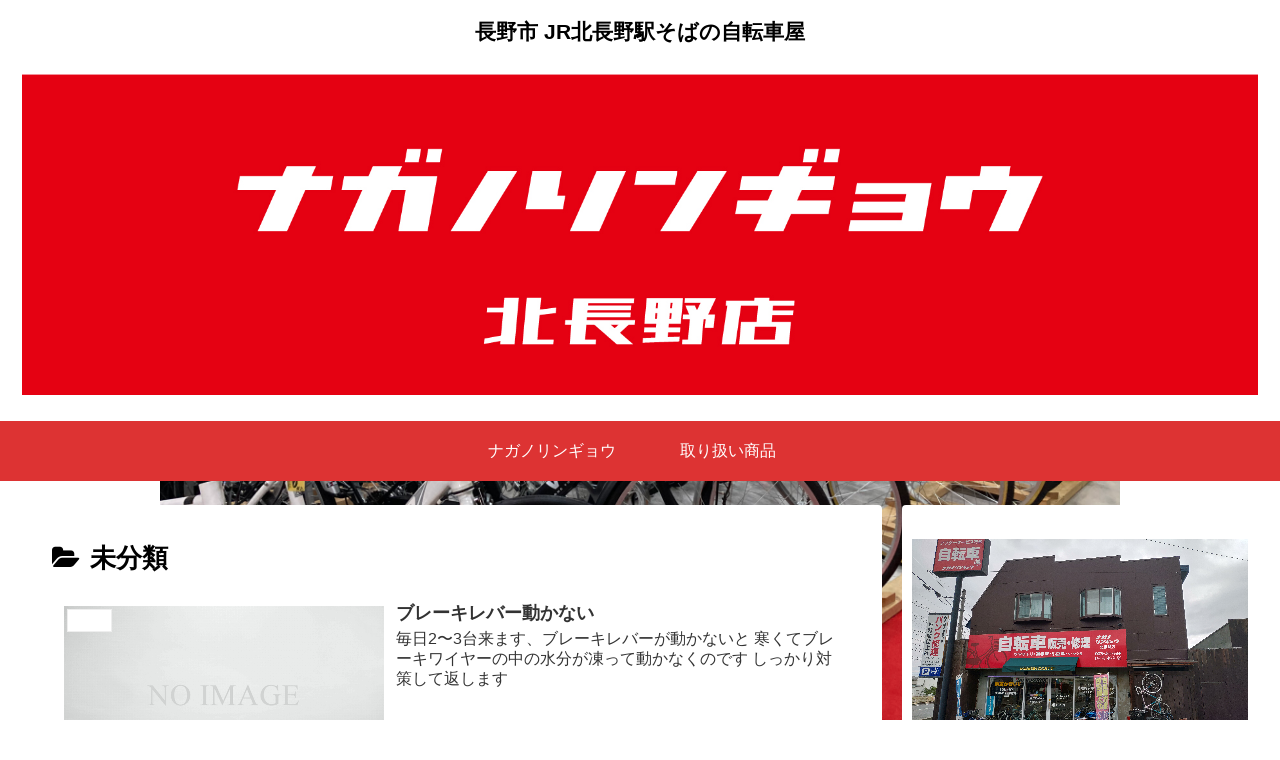

--- FILE ---
content_type: text/html; charset=UTF-8
request_url: http://naganoringyo-kitanagano.com/category/%E6%9C%AA%E5%88%86%E9%A1%9E/
body_size: 9860
content:
<!doctype html>
<html lang="ja">

<head>
    <!-- Global site tag (gtag.js) - Google Analytics -->
  <script async src="https://www.googletagmanager.com/gtag/js?id=UA-139072836-1"></script>
  <script>
    window.dataLayer = window.dataLayer || [];
    function gtag(){dataLayer.push(arguments);}
    gtag('js', new Date());

    gtag('config', 'UA-139072836-1');
  </script>
  <!-- /Global site tag (gtag.js) - Google Analytics -->
  
  
<meta charset="utf-8">

<meta http-equiv="X-UA-Compatible" content="IE=edge">

<meta name="HandheldFriendly" content="True">
<meta name="MobileOptimized" content="320">
<meta name="viewport" content="width=device-width, initial-scale=1"/>



<title>未分類  |  ナガノリンギョウ北長野店</title>
<link rel='dns-prefetch' href='//ajax.googleapis.com' />
<link rel='dns-prefetch' href='//cdnjs.cloudflare.com' />
<link rel='dns-prefetch' href='//s.w.org' />
<link rel="alternate" type="application/rss+xml" title="ナガノリンギョウ北長野店 &raquo; フィード" href="http://naganoringyo-kitanagano.com/feed/" />
<link rel="alternate" type="application/rss+xml" title="ナガノリンギョウ北長野店 &raquo; コメントフィード" href="http://naganoringyo-kitanagano.com/comments/feed/" />
<link rel="alternate" type="application/rss+xml" title="ナガノリンギョウ北長野店 &raquo; 未分類 カテゴリーのフィード" href="http://naganoringyo-kitanagano.com/category/%e6%9c%aa%e5%88%86%e9%a1%9e/feed/" />
<link rel='stylesheet' id='cocoon-style-css'  href='http://naganoringyo-kitanagano.com/wp-content/themes/cocoon-master/style.css?ver=5.1.19&#038;fver=20190402113630' media='all' />
<style id='cocoon-style-inline-css'>
@media screen and (max-width:480px){.page-body{font-size:16px}}#header-container,#header-container .navi,#navi .navi-in>.menu-header .sub-menu,.article h2,.sidebar h3,.cat-link,.cat-label,.appeal-content .appeal-button,.demo .cat-label,.blogcard-type .blogcard::before,#footer{background-color:#fff}#navi .navi-in a:hover,#footer a:hover{background-color:rgba(255,255,255,.2)}.article h3,.article h4,.article h5,.article h6,.cat-link,.tag-link{border-color:#fff}blockquote::before,blockquote::after,.pager-post-navi a.a-wrap::before{color:rgba(255,255,255,.5)}blockquote,.key-btn{background-color:rgba(255,255,255,.05);border-color:rgba(255,255,255,.5)}pre,.pager-links span,table th,.pagination .current{background-color:rgba(255,255,255,.1);border-color:rgba(255,255,255,.5)}table th,table td,.page-numbers,.page-numbers.dots,.tagcloud a,.list.ecb-entry-border .entry-card-wrap,.related-entries.recb-entry-border .related-entry-card-wrap,.carousel .a-wrap,.pager-post-navi.post-navi-border a.a-wrap,.article .toc,.a-wrap .blogcard,.author-box,.comment-reply-link,.ranking-item{border-color:rgba(255,255,255,.5)}table tr:nth-of-type(2n+1),.page-numbers.dots,.a-wrap:hover,.pagination a:hover,.pagination-next-link:hover,.widget_recent_entries ul li a:hover,.widget_categories ul li a:hover,.widget_archive ul li a:hover,.widget_pages ul li a:hover,.widget_meta ul li a:hover,.widget_rss ul li a:hover,.widget_nav_menu ul li a:hover,.pager-links a:hover span, .tag-link:hover,.tagcloud a:hover{background-color:rgba(255,255,255,.05)}.header,.header .site-name-text,#navi .navi-in a,#navi .navi-in a:hover,.article h2,.sidebar h3,#footer,#footer a{color:#fff}.header,.header .site-name-text,#navi .navi-in a,#navi .navi-in a:hover,.appeal-content .appeal-button,.article h2,.sidebar h3,.cat-link,.cat-label,.blogcard-type .blogcard::before,#footer,#footer a{color:#fff}body{color:#000}.header,.header .site-name-text{color:#000}#header-container .navi,#navi .navi-in>.menu-header .sub-menu{background-color:#d33}#navi .navi-in a,#navi .navi-in a:hover{color:#fff}#navi .navi-in a,#navi .navi-in a:hover{color:#fff}#navi .navi-in a:hover{background-color:rgba(255,255,255,.2)}.appeal{background-image:url(http://naganoringyo-kitanagano.com/wp-content/uploads/2022/10/P_20220928_144136.jpg)}.appeal .appeal-in{min-height:800px}.appeal-content .appeal-button{background-color:#1e73be}.main{width:860px}.sidebar{width:356px}@media screen and (max-width:1240px){ .wrap{width:auto}.main,.sidebar,.sidebar-left .main,.sidebar-left .sidebar{margin:0 .5%}.main{width:67%}.sidebar{padding:10px;width:30%}.entry-card-thumb{width:38%}.entry-card-content{margin-left:40%}} .toc-checkbox{display:none}.toc-content{visibility:hidden;  height:0;opacity:.2;transition:all .5s ease-out}.toc-checkbox:checked~.toc-content{ visibility:visible;padding-top:.6em;height:100%;opacity:1}.toc-title::after{content:'[開く]';margin-left:.5em;cursor:pointer;font-size:.8em}.toc-title:hover::after{text-decoration:underline}.toc-checkbox:checked+.toc-title::after{content:'[閉じる]'}#respond{display:none}#footer,#footer a,.footer-title{color:#000}.entry-content>*,.demo .entry-content p{line-height:1.8}.entry-content>*,.demo .entry-content p{margin-top:1.4em;margin-bottom:1.4em}.entry-content>.micro-top{margin-bottom:-1.54em}.entry-content>.micro-balloon{margin-bottom:-1.12em}.entry-content>.micro-bottom{margin-top:-1.54em}.entry-content>.micro-bottom.micro-balloon{margin-top:-1.12em;margin-bottom:1.4em}
</style>
<link rel='stylesheet' id='font-awesome-style-css'  href='http://naganoringyo-kitanagano.com/wp-content/themes/cocoon-master/webfonts/fontawesome/css/font-awesome.min.css?ver=5.1.19&#038;fver=20190402113630' media='all' />
<link rel='stylesheet' id='icomoon-style-css'  href='http://naganoringyo-kitanagano.com/wp-content/themes/cocoon-master/webfonts/icomoon/style.css?ver=5.1.19&#038;fver=20190402113630' media='all' />
<link rel='stylesheet' id='baguettebox-style-css'  href='http://naganoringyo-kitanagano.com/wp-content/themes/cocoon-master/plugins/baguettebox/dist/baguetteBox.min.css?ver=5.1.19&#038;fver=20190402113630' media='all' />
<link rel='stylesheet' id='slick-theme-style-css'  href='http://naganoringyo-kitanagano.com/wp-content/themes/cocoon-master/plugins/slick/slick-theme.css?ver=5.1.19&#038;fver=20190402113630' media='all' />
<link rel='stylesheet' id='cocoon-child-style-css'  href='http://naganoringyo-kitanagano.com/wp-content/themes/cocoon-child-master/style.css?ver=5.1.19&#038;fver=20190402113709' media='all' />
<link rel='stylesheet' id='wp-block-library-css'  href='http://naganoringyo-kitanagano.com/wp-includes/css/dist/block-library/style.min.css?ver=5.1.19&#038;fver=20210415114105' media='all' />
<!-- Cocoon next -->
<link rel="next" href="http://naganoringyo-kitanagano.com/category/%E6%9C%AA%E5%88%86%E9%A1%9E/page/2/" />
<!-- Cocoon canonical -->
<link rel="canonical" href="http://naganoringyo-kitanagano.com/category/%e6%9c%aa%e5%88%86%e9%a1%9e/">
<!-- Cocoon meta description -->
<meta name="description" content="「未分類」の記事一覧です。">
<!-- Cocoon meta keywords -->
<meta name="keywords" content="未分類">

<!-- OGP -->
<meta property="og:type" content="website">
<meta property="og:description" content="「未分類」の記事一覧です。">
<meta property="og:title" content="未分類">
<meta property="og:url" content="http://naganoringyo-kitanagano.com/category/%e6%9c%aa%e5%88%86%e9%a1%9e/">
<meta property="og:image" content="http://naganoringyo.sakura.ne.jp/wp/wp-content/themes/cocoon-master/screenshot.jpg">
<meta property="og:site_name" content="ナガノリンギョウ北長野店">
<meta property="og:locale" content="ja_JP">
<meta property="article:published_time" content="2026-01-07T12:03:49+09:00" />
<meta property="article:modified_time" content="2026-01-07T12:03:49+09:00" />
<meta property="article:section" content="未分類">
<!-- /OGP -->

<!-- Twitter Card -->
<meta name="twitter:card" content="summary_large_image">
<meta name="twitter:description" content="「未分類」の記事一覧です。">
<meta name="twitter:title" content="未分類">
<meta name="twitter:url" content="http://naganoringyo-kitanagano.com/category/%e6%9c%aa%e5%88%86%e9%a1%9e/">
<meta name="twitter:image" content="http://naganoringyo.sakura.ne.jp/wp/wp-content/themes/cocoon-master/screenshot.jpg">
<meta name="twitter:domain" content="naganoringyo-kitanagano.com">
<!-- /Twitter Card -->
		<style>.recentcomments a{display:inline !important;padding:0 !important;margin:0 !important;}</style>
		<style id="custom-background-css">
body.custom-background { background-image: url("http://naganoringyo-kitanagano.com/wp-content/uploads/2022/10/84019FEC-2F1B-4D77-86BF-CCD572835D97.jpeg"); background-position: center center; background-size: contain; background-repeat: no-repeat; background-attachment: fixed; }
</style>
	<link rel="icon" href="http://naganoringyo-kitanagano.com/wp-content/uploads/2020/04/ドットロゴ／赤.png" sizes="32x32" />
<link rel="icon" href="http://naganoringyo-kitanagano.com/wp-content/uploads/2020/04/ドットロゴ／赤.png" sizes="192x192" />
<link rel="apple-touch-icon-precomposed" href="http://naganoringyo-kitanagano.com/wp-content/uploads/2020/04/ドットロゴ／赤.png" />
<meta name="msapplication-TileImage" content="http://naganoringyo-kitanagano.com/wp-content/uploads/2020/04/ドットロゴ／赤.png" />
		<style id="wp-custom-css">
			.tagline{
font-weight: bold;
	font-size: 16pt;
}		</style>
		



<script>
	// document.addEventListener('DOMContentLoaded', function() {
	// 	if ('serviceWorker' in navigator) {
	// 		navigator.serviceWorker.getRegistration()
	// 			.then(registration => {
	// 				registration.unregister();
	// 		})
	// 	}
	// }, false);
</script>


</head>

<body class="archive category category-1 custom-background public-page page-body ff-yu-gothic fz-20px fw-400 hlt-center-logo-wrap ect-big-card-first-wrap rect-entry-card-wrap no-scrollable-sidebar no-scrollable-main sidebar-right no-appeal-area mblt-slide-in author-guest mobile-button-slide-in no-mobile-sidebar no-sp-snippet" itemscope itemtype="https://schema.org/WebPage">





<div id="container" class="container cf">
  
<div id="header-container" class="header-container">
  <div class="header-container-in hlt-center-logo">
    <header id="header" class="header cf" itemscope itemtype="https://schema.org/WPHeader">

      <div id="header-in" class="header-in wrap cf" itemscope itemtype="https://schema.org/WebSite">

        
<div class="tagline" itemprop="alternativeHeadline">長野市 JR北長野駅そばの自転車屋</div>

        <div class="logo logo-header logo-image"><a href="http://naganoringyo-kitanagano.com" class="site-name site-name-text-link" itemprop="url"><span class="site-name-text" itemprop="name about"><img class="site-logo-image" src="http://naganoringyo.sakura.ne.jp/wp/wp-content/uploads/2019/04/rogo.jpg" alt="ナガノリンギョウ北長野店"></span></a></div>
        
      </div>

    </header>

    <!-- Navigation -->
<nav id="navi" class="navi cf" itemscope itemtype="https://schema.org/SiteNavigationElement">
  <div id="navi-in" class="navi-in wrap cf">
    <ul id="menu-%e3%82%b5%e3%82%a4%e3%83%88%e3%83%8a%e3%83%93%e3%82%b2%e3%83%bc%e3%82%b7%e3%83%a7%e3%83%b3" class="menu-header"><li id="menu-item-47" class="menu-item menu-item-type-post_type menu-item-object-page"><a href="http://naganoringyo-kitanagano.com/%e3%83%8a%e3%82%ac%e3%83%8e%e3%83%aa%e3%83%b3%e3%82%ae%e3%83%a7%e3%82%a6%e3%81%ab%e3%81%a4%e3%81%84%e3%81%a6/"><div class="caption-wrap"><div class="item-label">ナガノリンギョウ</div></div></a></li>
<li id="menu-item-44" class="menu-item menu-item-type-post_type menu-item-object-page"><a href="http://naganoringyo-kitanagano.com/%e5%8f%96%e3%82%8a%e6%89%b1%e3%81%84%e5%95%86%e5%93%81/"><div class="caption-wrap"><div class="item-label">取り扱い商品</div></div></a></li>
</ul>      </div><!-- /#navi-in -->
</nav>
<!-- /Navigation -->
  </div><!-- /.header-container-in -->
</div><!-- /.header-container -->

  
  

  
  
  
  
  
  <div id="content" class="content cf">

    <div id="content-in" class="content-in wrap">

        <main id="main" class="main" itemscope itemtype="https://schema.org/Blog">

  
<h1 id="archive-title" class="archive-title"><span class="fa fa-folder-open"></span>未分類</h1>

<div id="list" class="list ect-big-card-first">

<a href="http://naganoringyo-kitanagano.com/2026/01/07/%e3%83%96%e3%83%ac%e3%83%bc%e3%82%ad%e3%83%ac%e3%83%90%e3%83%bc%e5%8b%95%e3%81%8b%e3%81%aa%e3%81%84/" class="entry-card-wrap a-wrap border-element cf" title="ブレーキレバー動かない">
  <article id="post-2236" class="post-2236 entry-card e-card cf post type-post status-publish format-standard hentry category-1-post">
    <figure class="entry-card-thumb card-thumb e-card-thumb">
              <img src="http://naganoringyo-kitanagano.com/wp-content/themes/cocoon-master/images/no-image-large.png" alt="" class="entry-card-thumb-image no-image list-no-image" />            <span class="cat-label cat-label-1">未分類</span>    </figure><!-- /.entry-card-thumb -->

    <div class="entry-card-content card-content e-card-content">
      <h2 class="entry-card-title card-title e-card-title" itemprop="headline">ブレーキレバー動かない</h2>
            <div class="entry-card-snippet card-snippet e-card-snippet">
        
毎日2〜3台来ます、ブレーキレバーが動かないと



寒くてブレーキワイヤーの中の水分が凍って動かなくのです



しっかり対策して返します
      </div>
            <div class="entry-card-meta card-meta e-card-meta">
        <div class="entry-card-info e-card-info">
                      <span class="post-date">2026.01.07</span>
                                                </div>
        <div class="entry-card-categorys"><span class="entry-category">未分類</span></div>
      </div>
    </div><!-- /.entry-card-content -->
  </article>
</a>

<a href="http://naganoringyo-kitanagano.com/2026/01/05/2026%e5%b9%b4%e3%82%b9%e3%82%bf%e3%83%bc%e3%83%88/" class="entry-card-wrap a-wrap border-element cf" title="2026年スタート">
  <article id="post-2227" class="post-2227 entry-card e-card cf post type-post status-publish format-standard has-post-thumbnail hentry category-1-post">
    <figure class="entry-card-thumb card-thumb e-card-thumb">
              <img width="320" height="180" src="http://naganoringyo-kitanagano.com/wp-content/uploads/2026/01/IMG_1471-320x180.jpeg" class="entry-card-thumb-image card-thumb-image wp-post-image" alt="" srcset="http://naganoringyo-kitanagano.com/wp-content/uploads/2026/01/IMG_1471-320x180.jpeg 320w, http://naganoringyo-kitanagano.com/wp-content/uploads/2026/01/IMG_1471-120x68.jpeg 120w, http://naganoringyo-kitanagano.com/wp-content/uploads/2026/01/IMG_1471-160x90.jpeg 160w" sizes="(max-width: 320px) 100vw, 320px" />            <span class="cat-label cat-label-1">未分類</span>    </figure><!-- /.entry-card-thumb -->

    <div class="entry-card-content card-content e-card-content">
      <h2 class="entry-card-title card-title e-card-title" itemprop="headline">2026年スタート</h2>
            <div class="entry-card-snippet card-snippet e-card-snippet">
        
今年もまた恒例のヘリコプター🚁から富士山🗻を眺めながらのスタートです



頑張ってお仕事しましょう♪
      </div>
            <div class="entry-card-meta card-meta e-card-meta">
        <div class="entry-card-info e-card-info">
                      <span class="post-date">2026.01.05</span>
                                                </div>
        <div class="entry-card-categorys"><span class="entry-category">未分類</span></div>
      </div>
    </div><!-- /.entry-card-content -->
  </article>
</a>

<a href="http://naganoringyo-kitanagano.com/2025/12/20/%e4%b8%ad%e5%8f%a4%e8%87%aa%e8%bb%a2%e8%bb%8a-6/" class="entry-card-wrap a-wrap border-element cf" title="中古自転車">
  <article id="post-2222" class="post-2222 entry-card e-card cf post type-post status-publish format-standard has-post-thumbnail hentry category-1-post">
    <figure class="entry-card-thumb card-thumb e-card-thumb">
              <img width="320" height="180" src="http://naganoringyo-kitanagano.com/wp-content/uploads/2025/12/IMG_1268-320x180.jpeg" class="entry-card-thumb-image card-thumb-image wp-post-image" alt="" srcset="http://naganoringyo-kitanagano.com/wp-content/uploads/2025/12/IMG_1268-320x180.jpeg 320w, http://naganoringyo-kitanagano.com/wp-content/uploads/2025/12/IMG_1268-120x68.jpeg 120w, http://naganoringyo-kitanagano.com/wp-content/uploads/2025/12/IMG_1268-160x90.jpeg 160w" sizes="(max-width: 320px) 100vw, 320px" />            <span class="cat-label cat-label-1">未分類</span>    </figure><!-- /.entry-card-thumb -->

    <div class="entry-card-content card-content e-card-content">
      <h2 class="entry-card-title card-title e-card-title" itemprop="headline">中古自転車</h2>
            <div class="entry-card-snippet card-snippet e-card-snippet">
        
お知らせ、また中古自転車集まってきました



大人用も9800円からあります。アフターメンテナンス付き！
      </div>
            <div class="entry-card-meta card-meta e-card-meta">
        <div class="entry-card-info e-card-info">
                      <span class="post-date">2025.12.20</span>
                                                </div>
        <div class="entry-card-categorys"><span class="entry-category">未分類</span></div>
      </div>
    </div><!-- /.entry-card-content -->
  </article>
</a>

<a href="http://naganoringyo-kitanagano.com/2025/12/12/%e3%82%b9%e3%82%bf%e3%83%83%e3%83%89%e3%83%ac%e3%82%b9%e3%81%8b%e3%82%89/" class="entry-card-wrap a-wrap border-element cf" title="スタッドレスから">
  <article id="post-2217" class="post-2217 entry-card e-card cf post type-post status-publish format-standard has-post-thumbnail hentry category-1-post">
    <figure class="entry-card-thumb card-thumb e-card-thumb">
              <img width="320" height="180" src="http://naganoringyo-kitanagano.com/wp-content/uploads/2025/12/IMG_1177-320x180.jpeg" class="entry-card-thumb-image card-thumb-image wp-post-image" alt="" srcset="http://naganoringyo-kitanagano.com/wp-content/uploads/2025/12/IMG_1177-320x180.jpeg 320w, http://naganoringyo-kitanagano.com/wp-content/uploads/2025/12/IMG_1177-120x68.jpeg 120w, http://naganoringyo-kitanagano.com/wp-content/uploads/2025/12/IMG_1177-160x90.jpeg 160w" sizes="(max-width: 320px) 100vw, 320px" />            <span class="cat-label cat-label-1">未分類</span>    </figure><!-- /.entry-card-thumb -->

    <div class="entry-card-content card-content e-card-content">
      <h2 class="entry-card-title card-title e-card-title" itemprop="headline">スタッドレスから</h2>
            <div class="entry-card-snippet card-snippet e-card-snippet">
        
また、この時期がきまして配達関係の方のスタッドレスの交換



大体新品のスタッドレスをこの時期に入れて一年履き潰して交換するパターンですね。皆さん早朝からほんとうにご苦労様です。
      </div>
            <div class="entry-card-meta card-meta e-card-meta">
        <div class="entry-card-info e-card-info">
                      <span class="post-date">2025.12.12</span>
                                                </div>
        <div class="entry-card-categorys"><span class="entry-category">未分類</span></div>
      </div>
    </div><!-- /.entry-card-content -->
  </article>
</a>

<a href="http://naganoringyo-kitanagano.com/2025/11/29/%e3%83%91%e3%83%8a%e3%82%bd%e3%83%8b%e3%83%83%e3%82%af/" class="entry-card-wrap a-wrap border-element cf" title="パナソニック">
  <article id="post-2212" class="post-2212 entry-card e-card cf post type-post status-publish format-standard has-post-thumbnail hentry category-1-post">
    <figure class="entry-card-thumb card-thumb e-card-thumb">
              <img width="320" height="180" src="http://naganoringyo-kitanagano.com/wp-content/uploads/2025/11/IMG_1040-320x180.jpeg" class="entry-card-thumb-image card-thumb-image wp-post-image" alt="" srcset="http://naganoringyo-kitanagano.com/wp-content/uploads/2025/11/IMG_1040-320x180.jpeg 320w, http://naganoringyo-kitanagano.com/wp-content/uploads/2025/11/IMG_1040-120x68.jpeg 120w, http://naganoringyo-kitanagano.com/wp-content/uploads/2025/11/IMG_1040-160x90.jpeg 160w" sizes="(max-width: 320px) 100vw, 320px" />            <span class="cat-label cat-label-1">未分類</span>    </figure><!-- /.entry-card-thumb -->

    <div class="entry-card-content card-content e-card-content">
      <h2 class="entry-card-title card-title e-card-title" itemprop="headline">パナソニック</h2>
            <div class="entry-card-snippet card-snippet e-card-snippet">
        
お待たせしていましたパナソニックの電動自転車、オプションのカゴ等つけて納車です♪
      </div>
            <div class="entry-card-meta card-meta e-card-meta">
        <div class="entry-card-info e-card-info">
                      <span class="post-date">2025.11.29</span>
                                                </div>
        <div class="entry-card-categorys"><span class="entry-category">未分類</span></div>
      </div>
    </div><!-- /.entry-card-content -->
  </article>
</a>

<a href="http://naganoringyo-kitanagano.com/2025/11/25/%e3%82%af%e3%83%ad%e3%82%b9%e3%83%90%e3%82%a4%e3%82%af%e4%b8%ad%e5%8f%a4/" class="entry-card-wrap a-wrap border-element cf" title="クロスバイク中古">
  <article id="post-2208" class="post-2208 entry-card e-card cf post type-post status-publish format-standard has-post-thumbnail hentry category-1-post">
    <figure class="entry-card-thumb card-thumb e-card-thumb">
              <img width="320" height="180" src="http://naganoringyo-kitanagano.com/wp-content/uploads/2025/11/IMG_1086-320x180.jpeg" class="entry-card-thumb-image card-thumb-image wp-post-image" alt="" srcset="http://naganoringyo-kitanagano.com/wp-content/uploads/2025/11/IMG_1086-320x180.jpeg 320w, http://naganoringyo-kitanagano.com/wp-content/uploads/2025/11/IMG_1086-120x68.jpeg 120w, http://naganoringyo-kitanagano.com/wp-content/uploads/2025/11/IMG_1086-160x90.jpeg 160w" sizes="(max-width: 320px) 100vw, 320px" />            <span class="cat-label cat-label-1">未分類</span>    </figure><!-- /.entry-card-thumb -->

    <div class="entry-card-content card-content e-card-content">
      <h2 class="entry-card-title card-title e-card-title" itemprop="headline">クロスバイク中古</h2>
            <div class="entry-card-snippet card-snippet e-card-snippet">
        
程度の良いトレックのクロスバイク入荷しました



ディスクブレーキ仕様



28000円！
      </div>
            <div class="entry-card-meta card-meta e-card-meta">
        <div class="entry-card-info e-card-info">
                      <span class="post-date">2025.11.25</span>
                                                </div>
        <div class="entry-card-categorys"><span class="entry-category">未分類</span></div>
      </div>
    </div><!-- /.entry-card-content -->
  </article>
</a>

<a href="http://naganoringyo-kitanagano.com/2025/11/21/%e3%83%a9%e3%82%a4%e3%83%96%ef%bc%9f/" class="entry-card-wrap a-wrap border-element cf" title="ライブ？">
  <article id="post-2205" class="post-2205 entry-card e-card cf post type-post status-publish format-standard has-post-thumbnail hentry category-1-post">
    <figure class="entry-card-thumb card-thumb e-card-thumb">
              <img width="320" height="180" src="http://naganoringyo-kitanagano.com/wp-content/uploads/2025/11/IMG_1050-320x180.jpeg" class="entry-card-thumb-image card-thumb-image wp-post-image" alt="" srcset="http://naganoringyo-kitanagano.com/wp-content/uploads/2025/11/IMG_1050-320x180.jpeg 320w, http://naganoringyo-kitanagano.com/wp-content/uploads/2025/11/IMG_1050-120x68.jpeg 120w, http://naganoringyo-kitanagano.com/wp-content/uploads/2025/11/IMG_1050-160x90.jpeg 160w" sizes="(max-width: 320px) 100vw, 320px" />            <span class="cat-label cat-label-1">未分類</span>    </figure><!-- /.entry-card-thumb -->

    <div class="entry-card-content card-content e-card-content">
      <h2 class="entry-card-title card-title e-card-title" itemprop="headline">ライブ？</h2>
            <div class="entry-card-snippet card-snippet e-card-snippet">
        
昨夜はホクトで梅沢劇団？のステージを観に。



喜劇も面白いし研なお子の歌もお上手で良かった



たまたま前から3列目の席取れちゃったのもラッキーでした
      </div>
            <div class="entry-card-meta card-meta e-card-meta">
        <div class="entry-card-info e-card-info">
                      <span class="post-date">2025.11.21</span>
                                                </div>
        <div class="entry-card-categorys"><span class="entry-category">未分類</span></div>
      </div>
    </div><!-- /.entry-card-content -->
  </article>
</a>

<a href="http://naganoringyo-kitanagano.com/2025/11/18/%e7%b4%8d%e8%bb%8a-4/" class="entry-card-wrap a-wrap border-element cf" title="納車">
  <article id="post-2202" class="post-2202 entry-card e-card cf post type-post status-publish format-standard has-post-thumbnail hentry category-1-post">
    <figure class="entry-card-thumb card-thumb e-card-thumb">
              <img width="320" height="180" src="http://naganoringyo-kitanagano.com/wp-content/uploads/2025/11/IMG_1044-320x180.jpeg" class="entry-card-thumb-image card-thumb-image wp-post-image" alt="" srcset="http://naganoringyo-kitanagano.com/wp-content/uploads/2025/11/IMG_1044-320x180.jpeg 320w, http://naganoringyo-kitanagano.com/wp-content/uploads/2025/11/IMG_1044-120x68.jpeg 120w, http://naganoringyo-kitanagano.com/wp-content/uploads/2025/11/IMG_1044-160x90.jpeg 160w" sizes="(max-width: 320px) 100vw, 320px" />            <span class="cat-label cat-label-1">未分類</span>    </figure><!-- /.entry-card-thumb -->

    <div class="entry-card-content card-content e-card-content">
      <h2 class="entry-card-title card-title e-card-title" itemprop="headline">納車</h2>
            <div class="entry-card-snippet card-snippet e-card-snippet">
        
本日、NEW除雪機が納車されました。何やら今年は雪が多そうだと騒いでいるので。



今まではホンダのユキオスでしたが、ちょいと力不足なのと機能面で良い機械を見つけたので購入しました、馬力はホンダの約2.5倍❗️ 自分の体力の衰えを機械で...      </div>
            <div class="entry-card-meta card-meta e-card-meta">
        <div class="entry-card-info e-card-info">
                      <span class="post-date">2025.11.18</span>
                                                </div>
        <div class="entry-card-categorys"><span class="entry-category">未分類</span></div>
      </div>
    </div><!-- /.entry-card-content -->
  </article>
</a>

<a href="http://naganoringyo-kitanagano.com/2025/11/10/%e5%a4%89%e3%81%aa%e3%82%bf%e3%82%a4%e3%83%a4/" class="entry-card-wrap a-wrap border-element cf" title="変なタイヤ">
  <article id="post-2197" class="post-2197 entry-card e-card cf post type-post status-publish format-standard has-post-thumbnail hentry category-1-post">
    <figure class="entry-card-thumb card-thumb e-card-thumb">
              <img width="320" height="180" src="http://naganoringyo-kitanagano.com/wp-content/uploads/2025/11/IMG_1024-320x180.jpeg" class="entry-card-thumb-image card-thumb-image wp-post-image" alt="" srcset="http://naganoringyo-kitanagano.com/wp-content/uploads/2025/11/IMG_1024-320x180.jpeg 320w, http://naganoringyo-kitanagano.com/wp-content/uploads/2025/11/IMG_1024-120x68.jpeg 120w, http://naganoringyo-kitanagano.com/wp-content/uploads/2025/11/IMG_1024-160x90.jpeg 160w" sizes="(max-width: 320px) 100vw, 320px" />            <span class="cat-label cat-label-1">未分類</span>    </figure><!-- /.entry-card-thumb -->

    <div class="entry-card-content card-content e-card-content">
      <h2 class="entry-card-title card-title e-card-title" itemprop="headline">変なタイヤ</h2>
            <div class="entry-card-snippet card-snippet e-card-snippet">
        
最近、近所でマンション工事が2棟スーパーの建設も進んでまして、やたら見たことない建設現場機械のタイヤの修理が入ってきます。　一輪車とも違いすこし面倒ビートブレーカーも使ってやる作業、儲からないけど体力はいる❗️
      </div>
            <div class="entry-card-meta card-meta e-card-meta">
        <div class="entry-card-info e-card-info">
                      <span class="post-date">2025.11.10</span>
                                                </div>
        <div class="entry-card-categorys"><span class="entry-category">未分類</span></div>
      </div>
    </div><!-- /.entry-card-content -->
  </article>
</a>

<a href="http://naganoringyo-kitanagano.com/2025/11/04/%e7%a5%9d%e6%97%a5/" class="entry-card-wrap a-wrap border-element cf" title="祝日">
  <article id="post-2194" class="post-2194 entry-card e-card cf post type-post status-publish format-standard has-post-thumbnail hentry category-1-post">
    <figure class="entry-card-thumb card-thumb e-card-thumb">
              <img width="320" height="180" src="http://naganoringyo-kitanagano.com/wp-content/uploads/2025/11/IMG_0997-320x180.jpeg" class="entry-card-thumb-image card-thumb-image wp-post-image" alt="" srcset="http://naganoringyo-kitanagano.com/wp-content/uploads/2025/11/IMG_0997-320x180.jpeg 320w, http://naganoringyo-kitanagano.com/wp-content/uploads/2025/11/IMG_0997-120x68.jpeg 120w, http://naganoringyo-kitanagano.com/wp-content/uploads/2025/11/IMG_0997-160x90.jpeg 160w" sizes="(max-width: 320px) 100vw, 320px" />            <span class="cat-label cat-label-1">未分類</span>    </figure><!-- /.entry-card-thumb -->

    <div class="entry-card-content card-content e-card-content">
      <h2 class="entry-card-title card-title e-card-title" itemprop="headline">祝日</h2>
            <div class="entry-card-snippet card-snippet e-card-snippet">
        
最近TV📺によく登場してた峠の力餅やに、紅葉🍁見ながらドライブに、途中菅平はかなりの雪降りで焦ったけど、



力餅しげの屋さん群馬県と長野県の県境だそうで



かなり大人気でして食べるに35組待ちてしたね‼️



軽井沢も寒かったな...      </div>
            <div class="entry-card-meta card-meta e-card-meta">
        <div class="entry-card-info e-card-info">
                      <span class="post-date">2025.11.04</span>
                                                </div>
        <div class="entry-card-categorys"><span class="entry-category">未分類</span></div>
      </div>
    </div><!-- /.entry-card-content -->
  </article>
</a>
</div><!-- .list -->



<div class="pagination-next"><a href="http://naganoringyo-kitanagano.com/category/%E6%9C%AA%E5%88%86%E9%A1%9E/page/2/" class="pagination-next-link key-btn">次のページ</a></div>

<div class="pagination">
  <span aria-current='page' class='page-numbers current'>1</span>
<a class='page-numbers' href='http://naganoringyo-kitanagano.com/category/%E6%9C%AA%E5%88%86%E9%A1%9E/page/2/'>2</a>
<a class='page-numbers' href='http://naganoringyo-kitanagano.com/category/%E6%9C%AA%E5%88%86%E9%A1%9E/page/3/'>3</a>
<span class="page-numbers dots">&hellip;</span>
<a class='page-numbers' href='http://naganoringyo-kitanagano.com/category/%E6%9C%AA%E5%88%86%E9%A1%9E/page/51/'>51</a>
<a class="next page-numbers" href="http://naganoringyo-kitanagano.com/category/%E6%9C%AA%E5%88%86%E9%A1%9E/page/2/"></a></div><!-- /.pagination -->


          </main>

        <div id="sidebar" class="sidebar nwa cf" role="complementary">

  
	<aside id="text-5" class="widget widget-sidebar widget-sidebar-standard widget_text">			<div class="textwidget"><p><img class="alignnone wp-image-1202" src="http://naganoringyo-kitanagano.com/wp-content/uploads/2022/10/P_20220928_144349.jpg" alt="ナガノリンギョウ外観" width="504" height="284" /><br />
【営業時間】8:00～19:00</p>
<p>【TEL】<a href="tel:026-466-6568">026-466-6568</a></p>
<p>【住所】長野市中越2-37-38<iframe style="border: 0;" src="https://www.google.com/maps/embed?pb=!1m18!1m12!1m3!1d3200.380805614743!2d138.221104!3d36.6653441!2m3!1f0!2f0!3f0!3m2!1i1024!2i768!4f13.1!3m3!1m2!1s0x601d8638f1d995bb%3A0x12d387e08a73a65d!2z44CSMzgxLTAwNDQg6ZW36YeO55yM6ZW36YeO5biC5Lit6LaK77yS5LiB55uu77yT77yX4oiS77yT77yY!5e0!3m2!1sja!2sjp!4v1554065734191!5m2!1sja!2sjp" frameborder="0" allowfullscreen=""></iframe></p>
</div>
		</aside><aside id="search-2" class="widget widget-sidebar widget-sidebar-standard widget_search"><form class="search-box input-box" method="get" action="http://naganoringyo-kitanagano.com/">
  <input type="text" placeholder="サイト内を検索" name="s" class="search-edit" aria-label="input">
  <button type="submit" class="search-submit" role="button" aria-label="button"></button>
</form>
</aside>		<aside id="recent-posts-2" class="widget widget-sidebar widget-sidebar-standard widget_recent_entries">		<h3 class="widget-sidebar-title widget-title">最近の投稿</h3>		<ul>
											<li>
					<a href="http://naganoringyo-kitanagano.com/2026/01/07/%e3%83%96%e3%83%ac%e3%83%bc%e3%82%ad%e3%83%ac%e3%83%90%e3%83%bc%e5%8b%95%e3%81%8b%e3%81%aa%e3%81%84/">ブレーキレバー動かない</a>
									</li>
											<li>
					<a href="http://naganoringyo-kitanagano.com/2026/01/05/2026%e5%b9%b4%e3%82%b9%e3%82%bf%e3%83%bc%e3%83%88/">2026年スタート</a>
									</li>
											<li>
					<a href="http://naganoringyo-kitanagano.com/2025/12/20/%e4%b8%ad%e5%8f%a4%e8%87%aa%e8%bb%a2%e8%bb%8a-6/">中古自転車</a>
									</li>
											<li>
					<a href="http://naganoringyo-kitanagano.com/2025/12/12/%e3%82%b9%e3%82%bf%e3%83%83%e3%83%89%e3%83%ac%e3%82%b9%e3%81%8b%e3%82%89/">スタッドレスから</a>
									</li>
											<li>
					<a href="http://naganoringyo-kitanagano.com/2025/11/29/%e3%83%91%e3%83%8a%e3%82%bd%e3%83%8b%e3%83%83%e3%82%af/">パナソニック</a>
									</li>
					</ul>
		</aside><aside id="recent-comments-2" class="widget widget-sidebar widget-sidebar-standard widget_recent_comments"><h3 class="widget-sidebar-title widget-title">最近のコメント</h3><ul id="recentcomments"></ul></aside><aside id="archives-2" class="widget widget-sidebar widget-sidebar-standard widget_archive"><h3 class="widget-sidebar-title widget-title">アーカイブ</h3>		<ul>
				<li><a href='http://naganoringyo-kitanagano.com/2026/01/'>2026年1月</a></li>
	<li><a href='http://naganoringyo-kitanagano.com/2025/12/'>2025年12月</a></li>
	<li><a href='http://naganoringyo-kitanagano.com/2025/11/'>2025年11月</a></li>
	<li><a href='http://naganoringyo-kitanagano.com/2025/10/'>2025年10月</a></li>
	<li><a href='http://naganoringyo-kitanagano.com/2025/09/'>2025年9月</a></li>
	<li><a href='http://naganoringyo-kitanagano.com/2025/08/'>2025年8月</a></li>
	<li><a href='http://naganoringyo-kitanagano.com/2025/07/'>2025年7月</a></li>
	<li><a href='http://naganoringyo-kitanagano.com/2025/06/'>2025年6月</a></li>
	<li><a href='http://naganoringyo-kitanagano.com/2025/05/'>2025年5月</a></li>
	<li><a href='http://naganoringyo-kitanagano.com/2025/04/'>2025年4月</a></li>
	<li><a href='http://naganoringyo-kitanagano.com/2025/03/'>2025年3月</a></li>
	<li><a href='http://naganoringyo-kitanagano.com/2025/02/'>2025年2月</a></li>
	<li><a href='http://naganoringyo-kitanagano.com/2025/01/'>2025年1月</a></li>
	<li><a href='http://naganoringyo-kitanagano.com/2024/12/'>2024年12月</a></li>
	<li><a href='http://naganoringyo-kitanagano.com/2024/11/'>2024年11月</a></li>
	<li><a href='http://naganoringyo-kitanagano.com/2024/10/'>2024年10月</a></li>
	<li><a href='http://naganoringyo-kitanagano.com/2024/09/'>2024年9月</a></li>
	<li><a href='http://naganoringyo-kitanagano.com/2024/08/'>2024年8月</a></li>
	<li><a href='http://naganoringyo-kitanagano.com/2024/07/'>2024年7月</a></li>
	<li><a href='http://naganoringyo-kitanagano.com/2024/06/'>2024年6月</a></li>
	<li><a href='http://naganoringyo-kitanagano.com/2024/05/'>2024年5月</a></li>
	<li><a href='http://naganoringyo-kitanagano.com/2024/04/'>2024年4月</a></li>
	<li><a href='http://naganoringyo-kitanagano.com/2024/03/'>2024年3月</a></li>
	<li><a href='http://naganoringyo-kitanagano.com/2024/02/'>2024年2月</a></li>
	<li><a href='http://naganoringyo-kitanagano.com/2024/01/'>2024年1月</a></li>
	<li><a href='http://naganoringyo-kitanagano.com/2023/12/'>2023年12月</a></li>
	<li><a href='http://naganoringyo-kitanagano.com/2023/11/'>2023年11月</a></li>
	<li><a href='http://naganoringyo-kitanagano.com/2023/10/'>2023年10月</a></li>
	<li><a href='http://naganoringyo-kitanagano.com/2023/09/'>2023年9月</a></li>
	<li><a href='http://naganoringyo-kitanagano.com/2023/08/'>2023年8月</a></li>
	<li><a href='http://naganoringyo-kitanagano.com/2023/07/'>2023年7月</a></li>
	<li><a href='http://naganoringyo-kitanagano.com/2023/06/'>2023年6月</a></li>
	<li><a href='http://naganoringyo-kitanagano.com/2023/05/'>2023年5月</a></li>
	<li><a href='http://naganoringyo-kitanagano.com/2023/04/'>2023年4月</a></li>
	<li><a href='http://naganoringyo-kitanagano.com/2023/03/'>2023年3月</a></li>
	<li><a href='http://naganoringyo-kitanagano.com/2023/02/'>2023年2月</a></li>
	<li><a href='http://naganoringyo-kitanagano.com/2023/01/'>2023年1月</a></li>
	<li><a href='http://naganoringyo-kitanagano.com/2022/12/'>2022年12月</a></li>
	<li><a href='http://naganoringyo-kitanagano.com/2022/11/'>2022年11月</a></li>
	<li><a href='http://naganoringyo-kitanagano.com/2022/10/'>2022年10月</a></li>
	<li><a href='http://naganoringyo-kitanagano.com/2022/09/'>2022年9月</a></li>
	<li><a href='http://naganoringyo-kitanagano.com/2022/08/'>2022年8月</a></li>
	<li><a href='http://naganoringyo-kitanagano.com/2022/07/'>2022年7月</a></li>
	<li><a href='http://naganoringyo-kitanagano.com/2022/06/'>2022年6月</a></li>
	<li><a href='http://naganoringyo-kitanagano.com/2022/05/'>2022年5月</a></li>
	<li><a href='http://naganoringyo-kitanagano.com/2022/04/'>2022年4月</a></li>
	<li><a href='http://naganoringyo-kitanagano.com/2022/03/'>2022年3月</a></li>
	<li><a href='http://naganoringyo-kitanagano.com/2022/02/'>2022年2月</a></li>
	<li><a href='http://naganoringyo-kitanagano.com/2022/01/'>2022年1月</a></li>
	<li><a href='http://naganoringyo-kitanagano.com/2021/12/'>2021年12月</a></li>
	<li><a href='http://naganoringyo-kitanagano.com/2021/11/'>2021年11月</a></li>
	<li><a href='http://naganoringyo-kitanagano.com/2021/10/'>2021年10月</a></li>
	<li><a href='http://naganoringyo-kitanagano.com/2021/09/'>2021年9月</a></li>
	<li><a href='http://naganoringyo-kitanagano.com/2021/08/'>2021年8月</a></li>
	<li><a href='http://naganoringyo-kitanagano.com/2021/07/'>2021年7月</a></li>
	<li><a href='http://naganoringyo-kitanagano.com/2021/06/'>2021年6月</a></li>
	<li><a href='http://naganoringyo-kitanagano.com/2021/05/'>2021年5月</a></li>
	<li><a href='http://naganoringyo-kitanagano.com/2021/04/'>2021年4月</a></li>
	<li><a href='http://naganoringyo-kitanagano.com/2021/03/'>2021年3月</a></li>
	<li><a href='http://naganoringyo-kitanagano.com/2021/02/'>2021年2月</a></li>
	<li><a href='http://naganoringyo-kitanagano.com/2021/01/'>2021年1月</a></li>
	<li><a href='http://naganoringyo-kitanagano.com/2020/12/'>2020年12月</a></li>
	<li><a href='http://naganoringyo-kitanagano.com/2020/11/'>2020年11月</a></li>
	<li><a href='http://naganoringyo-kitanagano.com/2020/10/'>2020年10月</a></li>
	<li><a href='http://naganoringyo-kitanagano.com/2020/09/'>2020年9月</a></li>
	<li><a href='http://naganoringyo-kitanagano.com/2020/08/'>2020年8月</a></li>
	<li><a href='http://naganoringyo-kitanagano.com/2020/07/'>2020年7月</a></li>
	<li><a href='http://naganoringyo-kitanagano.com/2020/06/'>2020年6月</a></li>
	<li><a href='http://naganoringyo-kitanagano.com/2020/05/'>2020年5月</a></li>
	<li><a href='http://naganoringyo-kitanagano.com/2020/04/'>2020年4月</a></li>
	<li><a href='http://naganoringyo-kitanagano.com/2020/03/'>2020年3月</a></li>
	<li><a href='http://naganoringyo-kitanagano.com/2020/02/'>2020年2月</a></li>
	<li><a href='http://naganoringyo-kitanagano.com/2020/01/'>2020年1月</a></li>
	<li><a href='http://naganoringyo-kitanagano.com/2019/12/'>2019年12月</a></li>
	<li><a href='http://naganoringyo-kitanagano.com/2019/11/'>2019年11月</a></li>
	<li><a href='http://naganoringyo-kitanagano.com/2019/10/'>2019年10月</a></li>
	<li><a href='http://naganoringyo-kitanagano.com/2019/09/'>2019年9月</a></li>
	<li><a href='http://naganoringyo-kitanagano.com/2019/08/'>2019年8月</a></li>
	<li><a href='http://naganoringyo-kitanagano.com/2019/07/'>2019年7月</a></li>
	<li><a href='http://naganoringyo-kitanagano.com/2019/06/'>2019年6月</a></li>
	<li><a href='http://naganoringyo-kitanagano.com/2019/05/'>2019年5月</a></li>
	<li><a href='http://naganoringyo-kitanagano.com/2019/04/'>2019年4月</a></li>
		</ul>
			</aside><aside id="categories-2" class="widget widget-sidebar widget-sidebar-standard widget_categories"><h3 class="widget-sidebar-title widget-title">カテゴリー</h3>		<ul>
				<li class="cat-item cat-item-1 current-cat"><a href="http://naganoringyo-kitanagano.com/category/%e6%9c%aa%e5%88%86%e9%a1%9e/" >未分類</a>
</li>
		</ul>
			</aside><aside id="meta-2" class="widget widget-sidebar widget-sidebar-standard widget_meta"><h3 class="widget-sidebar-title widget-title">メタ情報</h3>			<ul>
						<li><a href="http://naganoringyo-kitanagano.com/wp-login.php">ログイン</a></li>
			<li><a href="http://naganoringyo-kitanagano.com/feed/">投稿の <abbr title="Really Simple Syndication">RSS</abbr></a></li>
			<li><a href="http://naganoringyo-kitanagano.com/comments/feed/">コメントの <abbr title="Really Simple Syndication">RSS</abbr></a></li>
			<li><a href="https://ja.wordpress.org/" title="Powered by WordPress, state-of-the-art semantic personal publishing platform.">WordPress.org</a></li>			</ul>
			</aside>
  
  
</div>

      </div>

    </div>

    
    
    
    <footer id="footer" class="footer footer-container nwa" itemscope itemtype="https://schema.org/WPFooter">

      <div id="footer-in" class="footer-in wrap cf">

        
                  <div class="footer-widgets-mobile cf">
             <div class="footer-mobile">
             <aside id="custom_html-3" class="widget_text widget widget-footer-mobile widget_custom_html"><h3 class="widget-footer-mobile-title footer-title">店舗情報</h3><div class="textwidget custom-html-widget">ナガノリンギョウ北長野店
<p>8:00～19:00</p>
<p>不定休</p>
<a href="tel:026-466-6568"> 026-466-6568</a>
<p>長野市中越2-37-38</p>
<iframe src="https://www.google.com/maps/embed?pb=!1m18!1m12!1m3!1d3200.380805614743!2d138.221104!3d36.6653441!2m3!1f0!2f0!3f0!3m2!1i1024!2i768!4f13.1!3m3!1m2!1s0x601d8638f1d995bb%3A0x12d387e08a73a65d!2z44CSMzgxLTAwNDQg6ZW36YeO55yM6ZW36YeO5biC5Lit6LaK77yS5LiB55uu77yT77yX4oiS77yT77yY!5e0!3m2!1sja!2sjp!4v1554065734191!5m2!1sja!2sjp" width="400" height="300" frameborder="0" style="border:0" allowfullscreen></iframe></div></aside>             </div>
          </div>
        
        
<div class="footer-bottom fdt-logo fnm-text-width cf">
  <div class="footer-bottom-logo">
    <div class="logo logo-footer logo-image"><a href="http://naganoringyo-kitanagano.com" class="site-name site-name-text-link" itemprop="url"><span class="site-name-text" itemprop="name about"><img class="site-logo-image" src="http://naganoringyo.sakura.ne.jp/wp/wp-content/uploads/2019/04/rogo.jpg" alt="ナガノリンギョウ北長野店"></span></a></div>  </div>

  <div class="footer-bottom-content">
     <nav id="navi-footer" class="navi-footer">
  <div id="navi-footer-in" class="navi-footer-in">
      </div>
</nav>

    <div class="source-org copyright">© 2019 ナガノリンギョウ北長野店.</div>
  </div>

</div>

      </div>

    </footer>

  </div>

  <div id="go-to-top" class="go-to-top">
      <a class="go-to-top-button go-to-top-common go-to-top-hide go-to-top-button-icon-font"><span class="fa fa-angle-double-up"></span></a>
  </div>

  
  
<div class="mobile-menu-buttons">
      <!-- メニューボタン -->
    <div class="navi-menu-button menu-button">
      <input id="navi-menu-input" type="checkbox" class="display-none">
      <label id="navi-menu-open" class="menu-open menu-button-in" for="navi-menu-input">
        <span class="navi-menu-icon menu-icon"></span>
        <span class="navi-menu-caption menu-caption">メニュー</span>
      </label>
      <label class="display-none" id="navi-menu-close" for="navi-menu-input"></label>
      <div id="navi-menu-content" class="navi-menu-content menu-content">
        <label class="navi-menu-close-button menu-close-button" for="navi-menu-input"></label>
        <ul class="menu-drawer"><li class="menu-item menu-item-type-post_type menu-item-object-page menu-item-47"><a href="http://naganoringyo-kitanagano.com/%e3%83%8a%e3%82%ac%e3%83%8e%e3%83%aa%e3%83%b3%e3%82%ae%e3%83%a7%e3%82%a6%e3%81%ab%e3%81%a4%e3%81%84%e3%81%a6/">ナガノリンギョウ</a></li>
<li class="menu-item menu-item-type-post_type menu-item-object-page menu-item-44"><a href="http://naganoringyo-kitanagano.com/%e5%8f%96%e3%82%8a%e6%89%b1%e3%81%84%e5%95%86%e5%93%81/">取り扱い商品</a></li>
</ul>        <!-- <label class="navi-menu-close-button menu-close-button" for="navi-menu-input"></label> -->
      </div>
    </div>
  

  <!-- ホームボタン -->
  <div class="home-menu-button menu-button">
    <a href="http://naganoringyo-kitanagano.com" class="menu-button-in">
      <div class="home-menu-icon menu-icon"></div>
      <div class="home-menu-caption menu-caption">ホーム</div>
    </a>
  </div>

  <!-- 検索ボタン -->
      <!-- 検索ボタン -->
    <div class="search-menu-button menu-button">
      <input id="search-menu-input" type="checkbox" class="display-none">
      <label id="search-menu-open" class="menu-open menu-button-in" for="search-menu-input">
        <span class="search-menu-icon menu-icon"></span>
        <span class="search-menu-caption menu-caption">検索</span>
      </label>
      <label class="display-none" id="search-menu-close" for="search-menu-input"></label>
      <div id="search-menu-content" class="search-menu-content">
        <form class="search-box input-box" method="get" action="http://naganoringyo-kitanagano.com/">
  <input type="text" placeholder="サイト内を検索" name="s" class="search-edit" aria-label="input">
  <button type="submit" class="search-submit" role="button" aria-label="button"></button>
</form>
      </div>
    </div>
  

    <!-- トップボタン -->
  <div class="top-menu-button menu-button">
    <a class="go-to-top-common top-menu-a menu-button-in">
      <div class="top-menu-icon menu-icon"></div>
      <div class="top-menu-caption menu-caption">トップ</div>
    </a>
  </div>

    <!-- サイドバーボタン -->
    <div class="sidebar-menu-button menu-button">
      <input id="sidebar-menu-input" type="checkbox" class="display-none">
      <label id="sidebar-menu-open" class="menu-open menu-button-in" for="sidebar-menu-input">
        <span class="sidebar-menu-icon menu-icon"></span>
        <span class="sidebar-menu-caption menu-caption">サイドバー</span>
      </label>
      <label class="display-none" id="sidebar-menu-close" for="sidebar-menu-input"></label>
      <div id="sidebar-menu-content" class="sidebar-menu-content menu-content">
        <label class="sidebar-menu-close-button menu-close-button" for="sidebar-menu-input"></label>
        <div id="slide-in-sidebar" class="sidebar nwa cf" role="complementary">

  
	<aside id="slide-in-text-5" class="widget widget-sidebar widget-sidebar-standard widget_text">			<div class="textwidget"><p><img class="alignnone wp-image-1202" src="http://naganoringyo-kitanagano.com/wp-content/uploads/2022/10/P_20220928_144349.jpg" alt="ナガノリンギョウ外観" width="504" height="284" /><br />
【営業時間】8:00～19:00</p>
<p>【TEL】<a href="tel:026-466-6568">026-466-6568</a></p>
<p>【住所】長野市中越2-37-38<iframe style="border: 0;" src="https://www.google.com/maps/embed?pb=!1m18!1m12!1m3!1d3200.380805614743!2d138.221104!3d36.6653441!2m3!1f0!2f0!3f0!3m2!1i1024!2i768!4f13.1!3m3!1m2!1s0x601d8638f1d995bb%3A0x12d387e08a73a65d!2z44CSMzgxLTAwNDQg6ZW36YeO55yM6ZW36YeO5biC5Lit6LaK77yS5LiB55uu77yT77yX4oiS77yT77yY!5e0!3m2!1sja!2sjp!4v1554065734191!5m2!1sja!2sjp" frameborder="0" allowfullscreen=""></iframe></p>
</div>
		</aside><aside id="slide-in-search-2" class="widget widget-sidebar widget-sidebar-standard widget_search"><form class="search-box input-box" method="get" action="http://naganoringyo-kitanagano.com/">
  <input type="text" placeholder="サイト内を検索" name="s" class="search-edit" aria-label="input">
  <button type="submit" class="search-submit" role="button" aria-label="button"></button>
</form>
</aside>		<aside id="slide-in-recent-posts-2" class="widget widget-sidebar widget-sidebar-standard widget_recent_entries">		<h3 class="widget-sidebar-title widget-title">最近の投稿</h3>		<ul>
											<li>
					<a href="http://naganoringyo-kitanagano.com/2026/01/07/%e3%83%96%e3%83%ac%e3%83%bc%e3%82%ad%e3%83%ac%e3%83%90%e3%83%bc%e5%8b%95%e3%81%8b%e3%81%aa%e3%81%84/">ブレーキレバー動かない</a>
									</li>
											<li>
					<a href="http://naganoringyo-kitanagano.com/2026/01/05/2026%e5%b9%b4%e3%82%b9%e3%82%bf%e3%83%bc%e3%83%88/">2026年スタート</a>
									</li>
											<li>
					<a href="http://naganoringyo-kitanagano.com/2025/12/20/%e4%b8%ad%e5%8f%a4%e8%87%aa%e8%bb%a2%e8%bb%8a-6/">中古自転車</a>
									</li>
											<li>
					<a href="http://naganoringyo-kitanagano.com/2025/12/12/%e3%82%b9%e3%82%bf%e3%83%83%e3%83%89%e3%83%ac%e3%82%b9%e3%81%8b%e3%82%89/">スタッドレスから</a>
									</li>
											<li>
					<a href="http://naganoringyo-kitanagano.com/2025/11/29/%e3%83%91%e3%83%8a%e3%82%bd%e3%83%8b%e3%83%83%e3%82%af/">パナソニック</a>
									</li>
					</ul>
		</aside><aside id="slide-in-recent-comments-2" class="widget widget-sidebar widget-sidebar-standard widget_recent_comments"><h3 class="widget-sidebar-title widget-title">最近のコメント</h3><ul id="slide-in-recentcomments"></ul></aside><aside id="slide-in-archives-2" class="widget widget-sidebar widget-sidebar-standard widget_archive"><h3 class="widget-sidebar-title widget-title">アーカイブ</h3>		<ul>
				<li><a href='http://naganoringyo-kitanagano.com/2026/01/'>2026年1月</a></li>
	<li><a href='http://naganoringyo-kitanagano.com/2025/12/'>2025年12月</a></li>
	<li><a href='http://naganoringyo-kitanagano.com/2025/11/'>2025年11月</a></li>
	<li><a href='http://naganoringyo-kitanagano.com/2025/10/'>2025年10月</a></li>
	<li><a href='http://naganoringyo-kitanagano.com/2025/09/'>2025年9月</a></li>
	<li><a href='http://naganoringyo-kitanagano.com/2025/08/'>2025年8月</a></li>
	<li><a href='http://naganoringyo-kitanagano.com/2025/07/'>2025年7月</a></li>
	<li><a href='http://naganoringyo-kitanagano.com/2025/06/'>2025年6月</a></li>
	<li><a href='http://naganoringyo-kitanagano.com/2025/05/'>2025年5月</a></li>
	<li><a href='http://naganoringyo-kitanagano.com/2025/04/'>2025年4月</a></li>
	<li><a href='http://naganoringyo-kitanagano.com/2025/03/'>2025年3月</a></li>
	<li><a href='http://naganoringyo-kitanagano.com/2025/02/'>2025年2月</a></li>
	<li><a href='http://naganoringyo-kitanagano.com/2025/01/'>2025年1月</a></li>
	<li><a href='http://naganoringyo-kitanagano.com/2024/12/'>2024年12月</a></li>
	<li><a href='http://naganoringyo-kitanagano.com/2024/11/'>2024年11月</a></li>
	<li><a href='http://naganoringyo-kitanagano.com/2024/10/'>2024年10月</a></li>
	<li><a href='http://naganoringyo-kitanagano.com/2024/09/'>2024年9月</a></li>
	<li><a href='http://naganoringyo-kitanagano.com/2024/08/'>2024年8月</a></li>
	<li><a href='http://naganoringyo-kitanagano.com/2024/07/'>2024年7月</a></li>
	<li><a href='http://naganoringyo-kitanagano.com/2024/06/'>2024年6月</a></li>
	<li><a href='http://naganoringyo-kitanagano.com/2024/05/'>2024年5月</a></li>
	<li><a href='http://naganoringyo-kitanagano.com/2024/04/'>2024年4月</a></li>
	<li><a href='http://naganoringyo-kitanagano.com/2024/03/'>2024年3月</a></li>
	<li><a href='http://naganoringyo-kitanagano.com/2024/02/'>2024年2月</a></li>
	<li><a href='http://naganoringyo-kitanagano.com/2024/01/'>2024年1月</a></li>
	<li><a href='http://naganoringyo-kitanagano.com/2023/12/'>2023年12月</a></li>
	<li><a href='http://naganoringyo-kitanagano.com/2023/11/'>2023年11月</a></li>
	<li><a href='http://naganoringyo-kitanagano.com/2023/10/'>2023年10月</a></li>
	<li><a href='http://naganoringyo-kitanagano.com/2023/09/'>2023年9月</a></li>
	<li><a href='http://naganoringyo-kitanagano.com/2023/08/'>2023年8月</a></li>
	<li><a href='http://naganoringyo-kitanagano.com/2023/07/'>2023年7月</a></li>
	<li><a href='http://naganoringyo-kitanagano.com/2023/06/'>2023年6月</a></li>
	<li><a href='http://naganoringyo-kitanagano.com/2023/05/'>2023年5月</a></li>
	<li><a href='http://naganoringyo-kitanagano.com/2023/04/'>2023年4月</a></li>
	<li><a href='http://naganoringyo-kitanagano.com/2023/03/'>2023年3月</a></li>
	<li><a href='http://naganoringyo-kitanagano.com/2023/02/'>2023年2月</a></li>
	<li><a href='http://naganoringyo-kitanagano.com/2023/01/'>2023年1月</a></li>
	<li><a href='http://naganoringyo-kitanagano.com/2022/12/'>2022年12月</a></li>
	<li><a href='http://naganoringyo-kitanagano.com/2022/11/'>2022年11月</a></li>
	<li><a href='http://naganoringyo-kitanagano.com/2022/10/'>2022年10月</a></li>
	<li><a href='http://naganoringyo-kitanagano.com/2022/09/'>2022年9月</a></li>
	<li><a href='http://naganoringyo-kitanagano.com/2022/08/'>2022年8月</a></li>
	<li><a href='http://naganoringyo-kitanagano.com/2022/07/'>2022年7月</a></li>
	<li><a href='http://naganoringyo-kitanagano.com/2022/06/'>2022年6月</a></li>
	<li><a href='http://naganoringyo-kitanagano.com/2022/05/'>2022年5月</a></li>
	<li><a href='http://naganoringyo-kitanagano.com/2022/04/'>2022年4月</a></li>
	<li><a href='http://naganoringyo-kitanagano.com/2022/03/'>2022年3月</a></li>
	<li><a href='http://naganoringyo-kitanagano.com/2022/02/'>2022年2月</a></li>
	<li><a href='http://naganoringyo-kitanagano.com/2022/01/'>2022年1月</a></li>
	<li><a href='http://naganoringyo-kitanagano.com/2021/12/'>2021年12月</a></li>
	<li><a href='http://naganoringyo-kitanagano.com/2021/11/'>2021年11月</a></li>
	<li><a href='http://naganoringyo-kitanagano.com/2021/10/'>2021年10月</a></li>
	<li><a href='http://naganoringyo-kitanagano.com/2021/09/'>2021年9月</a></li>
	<li><a href='http://naganoringyo-kitanagano.com/2021/08/'>2021年8月</a></li>
	<li><a href='http://naganoringyo-kitanagano.com/2021/07/'>2021年7月</a></li>
	<li><a href='http://naganoringyo-kitanagano.com/2021/06/'>2021年6月</a></li>
	<li><a href='http://naganoringyo-kitanagano.com/2021/05/'>2021年5月</a></li>
	<li><a href='http://naganoringyo-kitanagano.com/2021/04/'>2021年4月</a></li>
	<li><a href='http://naganoringyo-kitanagano.com/2021/03/'>2021年3月</a></li>
	<li><a href='http://naganoringyo-kitanagano.com/2021/02/'>2021年2月</a></li>
	<li><a href='http://naganoringyo-kitanagano.com/2021/01/'>2021年1月</a></li>
	<li><a href='http://naganoringyo-kitanagano.com/2020/12/'>2020年12月</a></li>
	<li><a href='http://naganoringyo-kitanagano.com/2020/11/'>2020年11月</a></li>
	<li><a href='http://naganoringyo-kitanagano.com/2020/10/'>2020年10月</a></li>
	<li><a href='http://naganoringyo-kitanagano.com/2020/09/'>2020年9月</a></li>
	<li><a href='http://naganoringyo-kitanagano.com/2020/08/'>2020年8月</a></li>
	<li><a href='http://naganoringyo-kitanagano.com/2020/07/'>2020年7月</a></li>
	<li><a href='http://naganoringyo-kitanagano.com/2020/06/'>2020年6月</a></li>
	<li><a href='http://naganoringyo-kitanagano.com/2020/05/'>2020年5月</a></li>
	<li><a href='http://naganoringyo-kitanagano.com/2020/04/'>2020年4月</a></li>
	<li><a href='http://naganoringyo-kitanagano.com/2020/03/'>2020年3月</a></li>
	<li><a href='http://naganoringyo-kitanagano.com/2020/02/'>2020年2月</a></li>
	<li><a href='http://naganoringyo-kitanagano.com/2020/01/'>2020年1月</a></li>
	<li><a href='http://naganoringyo-kitanagano.com/2019/12/'>2019年12月</a></li>
	<li><a href='http://naganoringyo-kitanagano.com/2019/11/'>2019年11月</a></li>
	<li><a href='http://naganoringyo-kitanagano.com/2019/10/'>2019年10月</a></li>
	<li><a href='http://naganoringyo-kitanagano.com/2019/09/'>2019年9月</a></li>
	<li><a href='http://naganoringyo-kitanagano.com/2019/08/'>2019年8月</a></li>
	<li><a href='http://naganoringyo-kitanagano.com/2019/07/'>2019年7月</a></li>
	<li><a href='http://naganoringyo-kitanagano.com/2019/06/'>2019年6月</a></li>
	<li><a href='http://naganoringyo-kitanagano.com/2019/05/'>2019年5月</a></li>
	<li><a href='http://naganoringyo-kitanagano.com/2019/04/'>2019年4月</a></li>
		</ul>
			</aside><aside id="slide-in-categories-2" class="widget widget-sidebar widget-sidebar-standard widget_categories"><h3 class="widget-sidebar-title widget-title">カテゴリー</h3>		<ul>
				<li class="cat-item cat-item-1 current-cat"><a href="http://naganoringyo-kitanagano.com/category/%e6%9c%aa%e5%88%86%e9%a1%9e/" >未分類</a>
</li>
		</ul>
			</aside><aside id="slide-in-meta-2" class="widget widget-sidebar widget-sidebar-standard widget_meta"><h3 class="widget-sidebar-title widget-title">メタ情報</h3>			<ul>
						<li><a href="http://naganoringyo-kitanagano.com/wp-login.php">ログイン</a></li>
			<li><a href="http://naganoringyo-kitanagano.com/feed/">投稿の <abbr title="Really Simple Syndication">RSS</abbr></a></li>
			<li><a href="http://naganoringyo-kitanagano.com/comments/feed/">コメントの <abbr title="Really Simple Syndication">RSS</abbr></a></li>
			<li><a href="https://ja.wordpress.org/" title="Powered by WordPress, state-of-the-art semantic personal publishing platform.">WordPress.org</a></li>			</ul>
			</aside>
  
  
</div>
        <!-- <label class="sidebar-menu-close-button menu-close-button" for="sidebar-menu-input"></label> -->
      </div>
    </div>
  </div>



  <script src='https://ajax.googleapis.com/ajax/libs/jquery/1.12.4/jquery.min.js?ver=1.12.4'></script>
<script src='https://cdnjs.cloudflare.com/ajax/libs/jquery-migrate/1.4.1/jquery-migrate.min.js?ver=1.4.1'></script>
<script src='http://naganoringyo-kitanagano.com/wp-content/themes/cocoon-master/plugins/baguettebox/dist/baguetteBox.min.js?ver=5.1.19&#038;fver=20190402113630'></script>
<script>
(function($){baguetteBox.run(".entry-content")})(jQuery);
</script>
<script src='http://naganoringyo-kitanagano.com/wp-content/themes/cocoon-master/plugins/slick/slick.min.js?ver=5.1.19&#038;fver=20190402113630'></script>
<script>
(function($){$(".carousel-content").slick({dots:!0,autoplaySpeed:5000,infinite:!0,slidesToShow:6,slidesToScroll:6,responsive:[{breakpoint:1240,settings:{slidesToShow:5,slidesToScroll:5}},{breakpoint:1023,settings:{slidesToShow:4,slidesToScroll:4}},{breakpoint:834,settings:{slidesToShow:3,slidesToScroll:3}},{breakpoint:480,settings:{slidesToShow:2,slidesToScroll:2}}]})})(jQuery);
</script>
<script src='http://naganoringyo-kitanagano.com/wp-content/themes/cocoon-master/javascript.js?ver=5.1.19&#038;fver=20190402113630'></script>
<script src='http://naganoringyo-kitanagano.com/wp-content/themes/cocoon-master/js/set-event-passive.js?ver=5.1.19&#038;fver=20190402113630'></script>
<script src='http://naganoringyo-kitanagano.com/wp-content/themes/cocoon-child-master/javascript.js?ver=5.1.19&#038;fver=20190402113709'></script>

              

  
  
  
</body>

</html>
